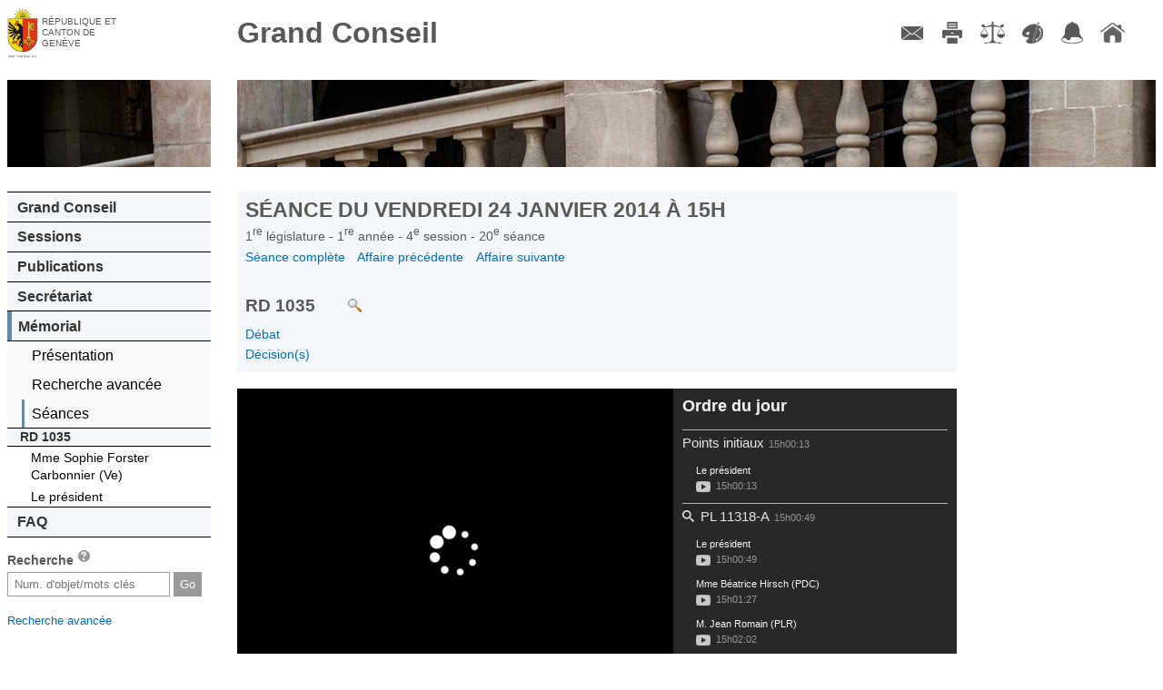

--- FILE ---
content_type: text/html; charset=UTF-8
request_url: https://ge.ch/grandconseil/memorial/seances/010104/20/8/
body_size: 39267
content:
<!DOCTYPE html>
<html lang="fr">
    <head>
        <meta charset="utf-8">
        <meta name="viewport" content="width=device-width, initial-scale=1, minimum-scale=1.0, maximum-scale=1.0">
                <title>Grand Conseil de Genève - Mémorial</title>                <script type="text/javascript" src="/grandconseil/js/const"></script>
        <script type="text/javascript" src="/grandconseil/js/mobile-detect.min.js?v4_02"></script>
        <script type="text/javascript" src="/grandconseil/js/mobile-redirect.js?v4_02"></script>
        <script type="text/javascript" src="/grandconseil/js/css3_mediaqueries_compatibility.js"></script>
        <script type="text/javascript" src="/grandconseil/js/jquery.js"></script>
        <script type="text/javascript" src="/grandconseil/js/jquery-ui.js"></script>
        <script type="text/javascript" src="/grandconseil/js/history.js"></script>
        <script type="text/javascript" src="/grandconseil/js/main.js?t=v4_02"></script>
        <script type="text/javascript" src="/grandconseil/js/jquery.ui.touch-punch.min.js?v3_1"></script>
        <script type="text/javascript" src="/grandconseil/js/min/jquery.mousewheel.min.js?v3_1"></script>
        <script type="text/javascript" src="/grandconseil/js/min/perfect-scrollbar.min.js?v3_1"></script>
        <script type="text/javascript" src="/grandconseil/js/moment.js?v3_1"></script>
        <script type="text/javascript" src="/grandconseil/js/player.js?v3_1"></script>                <link href="/grandconseil/player/skin/functional.css?v4_02" media="screen" rel="stylesheet" type="text/css" >
        <link href="/grandconseil/css/theme2/print.css?v4_02" media="print" rel="stylesheet" type="text/css" >
        <link href="/grandconseil/css/dynamic?v1768996643" media="screen" rel="stylesheet" type="text/css" >
        <link href="/grandconseil/css/theme2/main.css?v4_02" media="screen" rel="stylesheet" type="text/css" >
        <link href="/grandconseil/css/theme2/jqueryui.css?v4_02" media="screen" rel="stylesheet" type="text/css" >
        <link href="/grandconseil/css/theme2/player.css?v3_1" media="screen" rel="stylesheet" type="text/css" >
        <link href="/grandconseil/css/theme2/perfect-scrollbar.css?v3_1" media="screen" rel="stylesheet" type="text/css" >
        <link href="/grandconseil/images/favicon.ico" rel="shortcut icon" >        <!--[if IdE]>
            <link rel="stylesheet" type="text/css" href="/grandconseil/css/theme2/ie.css" />
        <![endif]-->
        <!--[if lte IE 7]>
            <link rel="stylesheet" type="text/css" href="/grandconseil/css/theme2/ie7.css" />
        <![endif]-->
        <!--[if lt IE 9]>
            <script src="/grandconseil/js/ie8_html5_compatibility.js"></script>
            <style>
                main .docPdf {
                    background: url('/grandconseil/css/theme2/images/pdf.gif') top left no-repeat;
                    padding-left: 25px;
                }
                main .linkToVideo {
                    background: url('/grandconseil/css/theme2/images/video.png') top left no-repeat;
                    padding-left: 1.5em;
                }
                main .linkToMemo {
                    background: url('/grandconseil/css/theme2/images/write.png') top left no-repeat;
                    padding-left: 1.5em;
                }
                main .docPdf::before {
                    content: "";
                }
                main .linkToVideo::before {
                    content: "";
                }
                main .linkToMemo::before {
                    content: "";
                }
                .noPdfIconIe {
                    background: url('/grandconseil/images/inv.gif') top left no-repeat !important;
                }
                .noPdfIconIe::before {
                    content: "";
                    margin-right: 0;
                }
        </style>
        <![endif]-->
        <!--[if lte IE 6]>
            <script type="text/javascript" src="/grandconseil/js/ie6_minmax_compatibility.js"></script>
        <![endif]-->
    </head>
    <body>
        <div id="mainContainer" class="mainDefaultContainer">
    <header class="main">
        <h1>
            <a href="https://www.ge.ch" target="_blank">République et canton de Genève</a>
        </h1>
        <h2>
            <a href="/grandconseil">Grand Conseil</a>
        </h2>
    </header>
    <!--[if !lte IE 7]><!-->
        <menu type="toolbar">
            <ul>
                <li><a href="/grandconseil/secretariat/collaborateurs/#direction" class="menuContact" title="Contact">Contact</a></li>
                <li><a href="/grandconseil" class="menuImpression" title="Imprimer">Imprimer</a></li>
                <li><a href="/grandconseil/divers/conditions/" class="menuConditions" title="Conditions d'utilisation">Conditions d'utilisation</a></li>
                <li><a href="/grandconseil" class="menuCouleurs" title="Couleurs des liens">Couleurs des liens</a></li>
                <li><a href="https://accord-gc.app.ge.ch/accord-gc/" class="menuAccord" title="Accord-GC" target="_blank">Accord-GC</a></li>
                <li><a href="/grandconseil" class="menuHome" title="Accueil">Accueil</a></li>
            </ul>
        </menu>
    <!--<![endif]-->
    <div id="menuPart">
        <nav class="main">
            <div id="decoNav" class="decoNav_7"></div>
            <ul>
                <li>
                    <a href="/grandconseil/gc/parlement/">Grand Conseil</a>
                    <ul>
                        <li><a href="/grandconseil/gc/parlement/">Parlement cantonal</a></li>
                        <li><a href="/grandconseil/gc/presidence/">Présidence et Bureau</a></li>
                        <li><a href="/grandconseil/gc/deputes/partis/">Membres</a></li>
                        <li><a href="/grandconseil/gc/commissions/">Commissions</a></li>
                        <li><a href="/grandconseil/gc/partis/">Partis politiques</a></li>
                        <li><a href="/grandconseil/gc/elections/">Elections</a></li>
                        <li><a href="/grandconseil/gc/histo-deputes/"><span class="smaller">Historique des membres</span></a></li>
                        <li><a href="/grandconseil/gc/intercantonale_fr/"><span class="smaller">Bureau interparlementaire&nbsp; de coordination</span></a></li>
                        <li><a href="/grandconseil/gc/intercantonale_de/"><span class="smaller">Interparlamentarische Koordinationsstelle</span></a></li>
                    </ul>
                </li>
                <li>
                    <a href="/grandconseil/sessions/seances/">Sessions</a>
                    <ul>
                        <li><a href="/grandconseil/sessions/seances/">Documents de séance</a></li>
                        <li><a href="/grandconseil/sessions/calendrier/2026/">Calendrier</a></li>
                        <li><a href="/grandconseil/sessions/live/">Diffusion en direct</a></li>
                        <li><a href="/grandconseil/sessions/videos/2026/">Diffusion en différé</a></li>
                        <li><a href="/grandconseil/sessions/archives/"><span class="smaller">Archives procès-verbaux</span></a></li>
                    </ul>
                </li>
                <li>
                    <a href="/grandconseil/publications/communiques/">Publications</a>
                    <ul>
                        <li><a href="/grandconseil/publications/lois/">Constitution et lois</a></li>
                        <li><a href="/grandconseil/publications/tap/">Tirés à part</a></li>
                        <li><a href="/grandconseil/publications/communications/">Communications</a></li>
                        <li><a href="/grandconseil/publications/judiciaires/">Décisions judiciaires</a></li>
                        <li><a href="/grandconseil/publications/rapports-gestion/">Rapports de gestion</a></li>
                        <li><a href="/grandconseil/publications/publications-diverses/">Publications diverses</a></li>
                    </ul>
                </li>
                <li>
                    <a href="/grandconseil/secretariat/collaborateurs/#direction">Secrétariat</a>
                    <ul>
                        <li><a href="/grandconseil/secretariat/sautier/">Sautier</a></li>
                        <li><a href="/grandconseil/secretariat/collaborateurs/#direction">Membres</a></li>
                        <li><a href="/grandconseil/secretariat/masse/">Masse du sautier</a></li>
                        <li><a href="/grandconseil/secretariat/salle/">Histoire de la salle du Grand Conseil</a></li>
                        <li><a href="/grandconseil/secretariat/marronnier/">Marronnier officiel</a></li>
                    </ul>
                </li>
                <li>
                    <a href="/grandconseil/memorial/seances-last/">Mémorial</a>
                    <ul>
                        <li><a href="/grandconseil/memorial/presentation/">Présentation</a></li>
                        <li><a href="/grandconseil/memorial/recherche/">Recherche avancée</a></li>
                        <!--li><a href="/grandconseil/memorial/dossiers/">Dossiers thématiques</a></li-->
                        <li><a href="/grandconseil/memorial/seances-last/">Séances</a></li>
                    </ul>
                        <ul class="memoMenu">
        <li class="memoTitle">
             RD 1035        </li>
                    <li>
                <a href="/grandconseil/memorial/seances/010104/20/8/#608614">
                    Mme Sophie Forster Carbonnier&nbsp;(Ve)                </a>
            </li>
                    <li>
                <a href="/grandconseil/memorial/seances/010104/20/8/#608616">
                    Le président                </a>
            </li>
            </ul>
                </li>
                <li>
                    <a href="/grandconseil/faq/">FAQ</a>
                    <ul>
                        <li><a href="/grandconseil/faq/">FAQ</a></li>
                    </ul>
                </li>
            </ul>
        </nav>
        <section id="search">
            <h1>Recherche <a href="/grandconseil/search/help" class="searchHelper"><span>aide</span></a></h1>
            <form action="/grandconseil/search" method="get" name="search">
                <input class="search" type="text" name="search" id="frmSearch" placeholder="Num. d'objet/mots clés">
                <input type="submit" class="frmSearchSubmit" value="Go">
            </form>
            <p><span class="smaller"><a href="/grandconseil/memorial/recherche/">Recherche avancée</a></span></p>
        </section>
            </div>
    <main>
        <div id="decoMain" class="decoMain_7"></div>
        <section class="txtMemo">
    <header class="navigable">
        <h1 class="memoMainTitle">
            Séance du
            vendredi 24 janvier 2014            à
            15h        </h1>
        <h3 class="memoSubTitle">
            1<sup>re</sup>
            législature -
            1<sup>re</sup>
            année -
            4<sup>e</sup>
            session -
            20<sup>e</sup>
            séance <!-- -
            8<sup>e</sup>
            point -->
        </h3>
                <nav class="memoNav memoNavFirst">
            <a href="/grandconseil/memorial/seances/010104/20/">
                Séance complète
            </a>
                            <a href="/grandconseil/memorial/seances/010104/20/7/">
                    Affaire précédente
                </a>
                                        <a href="/grandconseil/memorial/seances/010104/20/9/">
                    Affaire suivante
                </a>
                    </nav>
        <h2 class="memoAffaire">
            RD 1035                            <a target="_blank" href="/grandconseil/search/?search=RD 1035" class="linkAction odjPvSearch" title="Faire une recherche sur cet objet parlementaire"></a>
                    </h2>
                    <nav class="memoNav">
                                    <div>
                    <a href="/grandconseil/memorial/seances/010104/20/8/#608613">
                        Débat                    </a>
                    </div>
                                    <div>
                    <a href="/grandconseil/memorial/seances/010104/20/8/#608615">
                        Décision(s)                    </a>
                    </div>
                            </nav>
            </header>
                                        <script>
    var TOC = [{"partie":"1","titleShort":"Points initiaux","title":"Points initiaux","start_utime":"1390572013","end_utime":"1390572049","speakers":[{"function":"Pr\u00e9sident","idSpeaker":-1,"idText":"608549","start":1390572013,"end":1390572049,"duration":36,"name":"Le pr\u00e9sident","parti":""}]},{"partie":"2","titleShort":"PL-11318-A","title":"PL-11318-A Rapport de la commission des droits politiques et du r\u00e8glement du Grand Conseil charg\u00e9e d'\u00e9tudier le projet de loi de Mmes et MM. Jacqueline Roiz, Esther Hartmann, Magali Origa, Nathalie Schneuwly, Guillaume Sauty, Guy Mettan, Fabiano Forte, Bertrand Buchs, Anne Marie von Arx-Vernon, Bernhard Riedweg, Lisa Mazzone, Sarah Klopmann, Boris Calame, Fr\u00e9d\u00e9rique Perler modifiant la loi portant r\u00e8glement du Grand Conseil de la R\u00e9publique et canton de Gen\u00e8ve (LRGC) (B 1 01) (Rappel \u00e0 l'ordre)","start_utime":"1390572049","end_utime":"1390572947","speakers":[{"function":"Pr\u00e9sident","idSpeaker":-1,"idText":"608555","start":1390572049,"end":1390572087,"duration":38,"name":"Le pr\u00e9sident","parti":""},{"function":"r-f","idSpeaker":-1,"idText":"608557","start":1390572087,"end":1390572122,"duration":35,"name":"Mme B\u00e9atrice Hirsch","parti":"PDC"},{"function":"D\u00e9put\u00e9","idSpeaker":"82","idText":"608558","start":1390572122,"end":1390572407,"duration":285,"name":"M. Jean Romain","parti":"PLR"},{"function":"D\u00e9put\u00e9","idSpeaker":"93","idText":"608559","start":1390572407,"end":1390572470,"duration":63,"name":"M. Pascal Spuhler","parti":"MCG"},{"function":"D\u00e9put\u00e9","idSpeaker":"2333","idText":"608560","start":1390572470,"end":1390572518,"duration":48,"name":"M. Bernhard Riedweg","parti":"UDC"},{"function":"D\u00e9put\u00e9e","idSpeaker":-1,"idText":"608561","start":1390572518,"end":1390572577,"duration":59,"name":"Mme Fr\u00e9d\u00e9rique Perler","parti":"Ve"},{"function":"D\u00e9put\u00e9","idSpeaker":"2355","idText":"608562","start":1390572577,"end":1390572658,"duration":81,"name":"M. Cyril Mizrahi","parti":"S"},{"function":"","idSpeaker":-1,"idText":"608563","start":1390572658,"end":1390572852,"duration":194,"name":"Mme Salika Wenger","parti":"EAG"},{"function":"D\u00e9put\u00e9","idSpeaker":"578","idText":"608564","start":1390572852,"end":1390572894,"duration":42,"name":"M. Bertrand Buchs","parti":"PDC"},{"function":"Pr\u00e9sident","idSpeaker":-1,"idText":"608565","start":1390572894,"end":1390572947,"duration":53,"name":"Le pr\u00e9sident","parti":""}]},{"partie":"3","titleShort":"PL-11249-A","title":"PL-11249-A Rapport de la commission des droits politiques et du r\u00e8glement du Grand Conseil charg\u00e9e d'\u00e9tudier le projet de loi du Conseil d'Etat modifiant la loi sur l'exercice des droits politiques (LEDP) (A 5 05) (Transport du mat\u00e9riel \u00e9lectoral)","start_utime":"1390572947","end_utime":"1390573323","speakers":[{"function":"r-m","idSpeaker":"96","idText":"608570","start":1390572947,"end":1390572995,"duration":48,"name":"M. Jean-Marie Voumard","parti":"MCG"},{"function":"D\u00e9put\u00e9","idSpeaker":"2348","idText":"608572","start":1390572995,"end":1390573101,"duration":106,"name":"M. Olivier Baud","parti":"EAG"},{"function":"D\u00e9put\u00e9","idSpeaker":"2333","idText":"608573","start":1390573101,"end":1390573133,"duration":32,"name":"M. Bernhard Riedweg","parti":"UDC"},{"function":"D\u00e9put\u00e9","idSpeaker":"2355","idText":"608574","start":1390573133,"end":1390573217,"duration":84,"name":"M. Cyril Mizrahi","parti":"S"},{"function":"Pr\u00e9sident","idSpeaker":-1,"idText":"608575","start":1390573217,"end":1390573323,"duration":106,"name":"Le pr\u00e9sident","parti":""}]},{"partie":"4","titleShort":"RD-987-A","title":"RD-987-A Rapport de la commission des affaires communales, r\u00e9gionales et internationales charg\u00e9e d'\u00e9tudier le rapport du Conseil d'Etat au Grand Conseil sur la politique de la solidarit\u00e9 internationale pour l'ann\u00e9e 2012","start_utime":"1390573323","end_utime":"1390573384","speakers":[{"function":"Pr\u00e9sident","idSpeaker":-1,"idText":"608580","start":1390573323,"end":1390573350,"duration":27,"name":"Le pr\u00e9sident","parti":""},{"function":"rai-m","idSpeaker":"76","idText":"608582","start":1390573350,"end":1390573379,"duration":29,"name":"M. Sandro Pistis","parti":"MCG"},{"function":"Pr\u00e9sident","idSpeaker":-1,"idText":"608583","start":1390573379,"end":1390573384,"duration":5,"name":"Le pr\u00e9sident","parti":""}]},{"partie":"5","titleShort":"RD-998","title":"RD-998 Rapport du Conseil d'Etat au Grand Conseil sur la mise en oeuvre des mesures pr\u00e9vues par la loi sur les infrastructures de transport issues du projet d'agglom\u00e9ration franco-valdo-genevois (LITAgglo - H 1 70) 2011-2013","start_utime":"1390573384","end_utime":"1390574017","speakers":[{"function":"D\u00e9put\u00e9","idSpeaker":"2375","idText":"608588","start":1390573384,"end":1390573437,"duration":53,"name":"M. Fran\u00e7ois Baertschi","parti":"MCG"},{"function":"D\u00e9put\u00e9e","idSpeaker":"68","idText":"608590","start":1390573437,"end":1390573570,"duration":133,"name":"Mme Christina Meissner","parti":"UDC"},{"function":"D\u00e9put\u00e9","idSpeaker":"2375","idText":"608591","start":1390573570,"end":1390573664,"duration":94,"name":"M. Fran\u00e7ois Baertschi","parti":"MCG"},{"function":"D\u00e9put\u00e9","idSpeaker":-1,"idText":"608592","start":1390573664,"end":1390573818,"duration":154,"name":"M. R\u00e9my Pagani","parti":"EAG"},{"function":"D\u00e9put\u00e9e","idSpeaker":"3","idText":"608593","start":1390573818,"end":1390573870,"duration":52,"name":"Mme Anne Marie von Arx-Vernon","parti":"PDC"},{"function":"D\u00e9put\u00e9","idSpeaker":"2354","idText":"608594","start":1390573870,"end":1390573962,"duration":92,"name":"M. Thomas Wenger","parti":"S"},{"function":"Pr\u00e9sident","idSpeaker":-1,"idText":"608595","start":1390573962,"end":1390574017,"duration":55,"name":"Le pr\u00e9sident","parti":""}]},{"partie":"6","titleShort":"RD-1032","title":"RD-1032 Rapport du Conseil d'Etat au Grand Conseil concernant le programme l\u00e9gislatif d'application de la constitution de la R\u00e9publique et canton de Gen\u00e8ve, du 14 octobre 2012","start_utime":"1390574017","end_utime":"1390574183","speakers":[{"function":"D\u00e9put\u00e9","idSpeaker":"2355","idText":"608600","start":1390574017,"end":1390574111,"duration":94,"name":"M. Cyril Mizrahi","parti":"S"},{"function":"D\u00e9put\u00e9e","idSpeaker":"34","idText":"608602","start":1390574111,"end":1390574155,"duration":44,"name":"Mme Marie-Th\u00e9r\u00e8se Engelberts","parti":"MCG"},{"function":"Pr\u00e9sident","idSpeaker":-1,"idText":"608603","start":1390574155,"end":1390574183,"duration":28,"name":"Le pr\u00e9sident","parti":""}]},{"partie":"7","titleShort":"P-1859-B","title":"P-1859-B Rapport du Conseil d'Etat au Grand Conseil sur la p\u00e9tition : Mais que fait la police ?","start_utime":"1390574183","end_utime":"1390574208","speakers":[{"function":"Pr\u00e9sident","idSpeaker":-1,"idText":"608608","start":1390574183,"end":1390574208,"duration":25,"name":"Le pr\u00e9sident","parti":""}]},{"partie":"8","titleShort":"RD-1035","title":"RD-1035 Rapport du Conseil sup\u00e9rieur de la magistrature au Grand Conseil pour l'exercice 2012","start_utime":"1390574208","end_utime":"1390574256","speakers":[{"function":"D\u00e9put\u00e9e","idSpeaker":"41","idText":"608614","start":1390574208,"end":1390574227,"duration":19,"name":"Mme Sophie Forster Carbonnier","parti":"Ve"},{"function":"Pr\u00e9sident","idSpeaker":-1,"idText":"608616","start":1390574227,"end":1390574256,"duration":29,"name":"Le pr\u00e9sident","parti":""}]},{"partie":"9","titleShort":"PL-11090-A","title":"PL-11090-A Rapport de la commission d'am\u00e9nagement du canton charg\u00e9e d'\u00e9tudier le projet de loi du Conseil d'Etat modifiant les limites de zones sur le territoire de la commune de Vernier (cr\u00e9ation d'une zone de d\u00e9veloppement 3 situ\u00e9e entre la route de l'Usine-\u00e0-Gaz et les chemins du Ch\u00e2teau-Bloch et Henri-De-Buren)","start_utime":"1390574256","end_utime":"1390574344","speakers":[{"function":"Pr\u00e9sident","idSpeaker":-1,"idText":"608621","start":1390574256,"end":1390574344,"duration":88,"name":"Le pr\u00e9sident","parti":""}]},{"partie":"10","titleShort":"PL-11164-A","title":"PL-11164-A Rapport de la commission d'am\u00e9nagement du canton charg\u00e9e d'\u00e9tudier le projet de loi du Conseil d'Etat modifiant les limites de zones sur le territoire de la commune de Presinge (cr\u00e9ation d'une zone de d\u00e9veloppement 4B et d'une zone des bois et for\u00eats) situ\u00e9es \u00e0 la route de Presinge et \u00e0 la route de la Louvi\u00e8re","start_utime":"1390574344","end_utime":"1390574972","speakers":[{"function":"Pr\u00e9sident","idSpeaker":-1,"idText":"608627","start":1390574344,"end":1390574373,"duration":29,"name":"Le pr\u00e9sident","parti":""},{"function":"D\u00e9put\u00e9e","idSpeaker":"2353","idText":"608629","start":1390574373,"end":1390574553,"duration":180,"name":"Mme Caroline Marti","parti":"S"},{"function":"D\u00e9put\u00e9","idSpeaker":"2375","idText":"608630","start":1390574553,"end":1390574613,"duration":60,"name":"M. Fran\u00e7ois Baertschi","parti":"MCG"},{"function":"D\u00e9put\u00e9e","idSpeaker":"68","idText":"608631","start":1390574613,"end":1390574665,"duration":52,"name":"Mme Christina Meissner","parti":"UDC"},{"function":"ce-m","idSpeaker":-1,"idText":"608632","start":1390574665,"end":1390574887,"duration":222,"name":"M. Antonio Hodgers","parti":""},{"function":"Pr\u00e9sident","idSpeaker":-1,"idText":"608633","start":1390574887,"end":1390574972,"duration":85,"name":"Le pr\u00e9sident","parti":""}]},{"partie":"11","titleShort":"PL-11283-A","title":"PL-11283-A Rapport de la commission des travaux charg\u00e9e d'\u00e9tudier le projet de loi du Conseil d'Etat modifiant la loi sur les constructions et les installations diverses (LCI) (L 5 05) (Acc\u00e9l\u00e9ration des proc\u00e9dures)","start_utime":"1390574972","end_utime":"1390575756","speakers":[{"function":"Pr\u00e9sident","idSpeaker":-1,"idText":"608638","start":1390574972,"end":1390574998,"duration":26,"name":"Le pr\u00e9sident","parti":""},{"function":"D\u00e9put\u00e9e","idSpeaker":"68","idText":"608640","start":1390574998,"end":1390575028,"duration":30,"name":"Mme Christina Meissner","parti":"UDC"},{"function":"D\u00e9put\u00e9","idSpeaker":-1,"idText":"608641","start":1390575028,"end":1390575252,"duration":224,"name":"M. R\u00e9my Pagani","parti":"EAG"},{"function":"D\u00e9put\u00e9","idSpeaker":"2375","idText":"608643","start":1390575252,"end":1390575357,"duration":105,"name":"M. Fran\u00e7ois Baertschi","parti":"MCG"},{"function":"ce-m","idSpeaker":-1,"idText":"608644","start":1390575357,"end":1390575646,"duration":289,"name":"M. Antonio Hodgers","parti":""},{"function":"Pr\u00e9sident","idSpeaker":-1,"idText":"608645","start":1390575646,"end":1390575756,"duration":110,"name":"Le pr\u00e9sident","parti":""}]},{"partie":"12","titleShort":"M-1832-A","title":"M-1832-A Rapport du Conseil d'Etat au Grand Conseil sur la motion de Mmes et MM. Emilie Flamand-Lew, Mich\u00e8le K\u00fcnzler, Anne Mahrer, Jean Rossiaud, Damien Sidler, Ariane Blum Brunier, Catherine Baud, Andreas Meister, Mathilde Captyn, Brigitte Schneider-Bidaux relative au projet de d\u00e9placement du Service des automobiles et de la navigation et \u00e0 la consultation des autorit\u00e9s, des habitantes et des habitants des communes concern\u00e9es","start_utime":"1390575756","end_utime":"1390575830","speakers":[{"function":"D\u00e9put\u00e9e","idSpeaker":"41","idText":"608650","start":1390575756,"end":1390575824,"duration":68,"name":"Mme Sophie Forster Carbonnier","parti":"Ve"},{"function":"Pr\u00e9sident","idSpeaker":-1,"idText":"608652","start":1390575824,"end":1390575830,"duration":6,"name":"Le pr\u00e9sident","parti":""}]},{"partie":"13","titleShort":"M-2021-A ...","title":"M-2021-A Rapport de la commission de l'\u00e9nergie et des Services industriels de Gen\u00e8ve charg\u00e9e d'\u00e9tudier la proposition de motion de Mmes et MM. Salima Moyard, Roger Deneys, Anne Emery-Torracinta, Christine Serdaly Morgan, Lydia Schneider Hausser, Antoine Droin pour une v\u00e9ritable mise en oeuvre de l'article 160E, alin\u00e9a 5, de la constitution genevoise\nP-1791-A Rapport de la commission de l'\u00e9nergie et des Services industriels de Gen\u00e8ve charg\u00e9e d'\u00e9tudier la p\u00e9tition : Pour un recours imminent du Conseil d'Etat contre le d\u00e9p\u00f4t de d\u00e9chets radioactifs du Bugey !","start_utime":"1390575830","end_utime":"1390576761","speakers":[{"function":"Pr\u00e9sident","idSpeaker":-1,"idText":"608658","start":1390575830,"end":1390575869,"duration":39,"name":"Le pr\u00e9sident","parti":""},{"function":"rai-m","idSpeaker":"29","idText":"608660","start":1390575869,"end":1390576011,"duration":142,"name":"M. Roger Deneys","parti":"S"},{"function":"D\u00e9put\u00e9","idSpeaker":"2375","idText":"608661","start":1390576011,"end":1390576045,"duration":34,"name":"M. Fran\u00e7ois Baertschi","parti":"MCG"},{"function":"D\u00e9put\u00e9","idSpeaker":-1,"idText":"608662","start":1390576045,"end":1390576087,"duration":42,"name":"M. Eric Leyvraz","parti":"UDC"},{"function":"D\u00e9put\u00e9","idSpeaker":-1,"idText":"608663","start":1390576087,"end":1390576277,"duration":190,"name":"M. Pierre Vanek","parti":"EAG"},{"function":"D\u00e9put\u00e9e","idSpeaker":-1,"idText":"608664","start":1390576277,"end":1390576322,"duration":45,"name":"Mme Lisa Mazzone","parti":"Ve"},{"function":"D\u00e9put\u00e9","idSpeaker":-1,"idText":"608665","start":1390576322,"end":1390576427,"duration":105,"name":"M. Renaud Gautier","parti":"PLR"},{"function":"","idSpeaker":"29","idText":"608666","start":1390576427,"end":1390576592,"duration":165,"name":"M. Roger Deneys","parti":"S"},{"function":"ce-m","idSpeaker":-1,"idText":"608667","start":1390576592,"end":1390576708,"duration":116,"name":"M. Antonio Hodgers","parti":""},{"function":"Pr\u00e9sident","idSpeaker":-1,"idText":"608668","start":1390576708,"end":1390576761,"duration":53,"name":"Le pr\u00e9sident","parti":""}]},{"partie":"14","titleShort":"RD-982","title":"RD-982 Rapport du Conseil d'Etat au Grand Conseil sur la loi sur le r\u00e9seau des transports publics (H 1 50)","start_utime":"1390576761","end_utime":"1390576852","speakers":[{"function":"D\u00e9put\u00e9","idSpeaker":"578","idText":"608673","start":1390576761,"end":1390576784,"duration":23,"name":"M. Bertrand Buchs","parti":"PDC"},{"function":"D\u00e9put\u00e9","idSpeaker":"38","idText":"608675","start":1390576784,"end":1390576820,"duration":36,"name":"M. St\u00e9phane Florey","parti":"UDC"},{"function":"Pr\u00e9sident","idSpeaker":-1,"idText":"608676","start":1390576820,"end":1390576852,"duration":32,"name":"Le pr\u00e9sident","parti":""}]},{"partie":"15","titleShort":"M-1950-C","title":"M-1950-C Rapport du Conseil d'Etat au Grand Conseil sur la motion de Mmes et MM. Anne Emery-Torracinta, Christian Bavarel, Philippe Schaller, Marie Salima Moyard, Mathilde Captyn, Alain Charbonnier, Christian Dandr\u00e8s, Fran\u00e7ois Lefort, Brigitte Schneider-Bidaux, Lydia Schneider Hausser, Fabiano Forte, Michel Forni, Anne Marie von Arx-Vernon, Olivier Norer : Il faut conna\u00eetre l'ampleur et l'\u00e9volution de la pauvret\u00e9 pour la combattre !","start_utime":"1390576852","end_utime":"1390576879","speakers":[{"function":"Pr\u00e9sident","idSpeaker":-1,"idText":"608681","start":1390576852,"end":1390576879,"duration":27,"name":"Le pr\u00e9sident","parti":""}]},{"partie":"16","titleShort":"P-1873-A","title":"P-1873-A Rapport de la commission des p\u00e9titions charg\u00e9e d'\u00e9tudier la p\u00e9tition pour aider E.G.  \u00e0 trouver un logement adapt\u00e9 \u00e0 son handicap physique","start_utime":"1390576879","end_utime":"1390577458","speakers":[{"function":"Pr\u00e9sident","idSpeaker":-1,"idText":"608687","start":1390576879,"end":1390576918,"duration":39,"name":"Le pr\u00e9sident","parti":""},{"function":"D\u00e9put\u00e9e","idSpeaker":"2368","idText":"608689","start":1390576918,"end":1390576998,"duration":80,"name":"Mme Sarah Klopmann","parti":"Ve"},{"function":"D\u00e9put\u00e9","idSpeaker":"93","idText":"608690","start":1390576998,"end":1390577093,"duration":95,"name":"M. Pascal Spuhler","parti":"MCG"},{"function":"D\u00e9put\u00e9","idSpeaker":"2355","idText":"608691","start":1390577093,"end":1390577207,"duration":114,"name":"M. Cyril Mizrahi","parti":"S"},{"function":"r-m","idSpeaker":"38","idText":"608692","start":1390577207,"end":1390577322,"duration":115,"name":"M. St\u00e9phane Florey","parti":"UDC"},{"function":"ce-m","idSpeaker":-1,"idText":"608693","start":1390577322,"end":1390577397,"duration":75,"name":"M. Mauro Poggia","parti":""},{"function":"Pr\u00e9sident","idSpeaker":-1,"idText":"608694","start":1390577397,"end":1390577458,"duration":61,"name":"Le pr\u00e9sident","parti":""}]},{"partie":"17","titleShort":"PL-11297-A","title":"PL-11297-A Rapport de la commission des finances charg\u00e9e d'\u00e9tudier le projet de loi du Conseil d'Etat de bouclement de la loi N\u00b0 8839 ouvrant un cr\u00e9dit d'investissement de 1'460'000F pour l'acquisition des \u00e9quipements de laboratoire pour l'Ecole d'ing\u00e9nieurs de Gen\u00e8ve","start_utime":"1390577458","end_utime":"1390577548","speakers":[{"function":"Pr\u00e9sident","idSpeaker":-1,"idText":"608699","start":1390577458,"end":1390577548,"duration":90,"name":"Le pr\u00e9sident","parti":""}]},{"partie":"18","titleShort":"PL-11298-A","title":"PL-11298-A Rapport de la commission des finances charg\u00e9e d'\u00e9tudier le projet de loi du Conseil d'Etat de bouclement de la loi N\u00b0 8840 ouvrant un cr\u00e9dit d'investissement de 3'937'700F pour l'\u00e9quipement de certains auditoires et salles d'enseignement de l'universit\u00e9 adapt\u00e9 aux sp\u00e9cificit\u00e9s des Technologies de l'Information et de la Communication (TIC)","start_utime":"1390577548","end_utime":"1390577643","speakers":[{"function":"Pr\u00e9sident","idSpeaker":-1,"idText":"608705","start":1390577548,"end":1390577643,"duration":95,"name":"Le pr\u00e9sident","parti":""}]},{"partie":"19","titleShort":"PL-11299-A","title":"PL-11299-A Rapport de la commission des finances charg\u00e9e d'\u00e9tudier le projet de loi du Conseil d'Etat de bouclement de la loi N\u00b0 9948 ouvrant un cr\u00e9dit d'investissement de 1'550'000F pour l'acquisition de dispositifs m\u00e9dicaux r\u00e9utilisables de la section de m\u00e9decine dentaire conform\u00e9ment \u00e0 l'ordonnance f\u00e9d\u00e9rale sur la pr\u00e9vention de la maladie de Creutzfeldt-Jakob","start_utime":"1390577643","end_utime":"1390577732","speakers":[{"function":"Pr\u00e9sident","idSpeaker":-1,"idText":"608711","start":1390577643,"end":1390577732,"duration":89,"name":"Le pr\u00e9sident","parti":""}]},{"partie":"20","titleShort":"M-2092-A","title":"M-2092-A Rapport du Conseil d'Etat au Grand Conseil sur la motion de Mmes et MM. Jacqueline Roiz, Miguel Limpo, Vincent Maitre, Ir\u00e8ne Buche, Marc Falquet, Mathilde Captyn, Sophie Forster Carbonnier, Fran\u00e7ois Gillet, Esther Hartmann, Anne Marie von Arx-Vernon, Elisabeth Chatelain, Bertrand Buchs, Christina Meissner, Fran\u00e7ois Lefort, Mauro Poggia, Anne Mahrer, Fran\u00e7ois Haldemann, Brigitte Schneider-Bidaux, Serge Dal Busco, Catherine Baud, Beatriz de Candolle : Homophobie : la lutte contre les discriminations doit s'institutionnaliser !","start_utime":"1390577732","end_utime":"1390577752","speakers":[{"function":"Pr\u00e9sident","idSpeaker":-1,"idText":"608717","start":1390577732,"end":1390577752,"duration":20,"name":"Le pr\u00e9sident","parti":""}]},{"partie":"21","titleShort":"RD-1034","title":"RD-1034 Rapport de la Commission interparlementaire de contr\u00f4le de la HES-SO pour l'ann\u00e9e 2013 (CIP HES-SO)","start_utime":"1390577752","end_utime":"1390578259","speakers":[{"function":"r-m","idSpeaker":"83","idText":"608723","start":1390577752,"end":1390577811,"duration":59,"name":"M. Patrick Saudan","parti":"PLR"},{"function":"D\u00e9put\u00e9e","idSpeaker":"2368","idText":"608725","start":1390577811,"end":1390577953,"duration":142,"name":"Mme Sarah Klopmann","parti":"Ve"},{"function":"D\u00e9put\u00e9","idSpeaker":-1,"idText":"608726","start":1390577953,"end":1390578062,"duration":109,"name":"M. Jean-Fran\u00e7ois Girardet","parti":"MCG"},{"function":"r-m","idSpeaker":"83","idText":"608727","start":1390578062,"end":1390578163,"duration":101,"name":"M. Patrick Saudan","parti":"PLR"},{"function":"ce-f","idSpeaker":-1,"idText":"608728","start":1390578163,"end":1390578226,"duration":63,"name":"Mme Anne Emery-Torracinta","parti":""},{"function":"Pr\u00e9sident","idSpeaker":-1,"idText":"608729","start":1390578226,"end":1390578259,"duration":33,"name":"Le pr\u00e9sident","parti":""}]},{"partie":"22","titleShort":"Fin de s\u00e9ance","title":"Fin de s\u00e9ance","start_utime":"1390578259","end_utime":"1390578268","speakers":[{"function":"Pr\u00e9sident","idSpeaker":-1,"idText":"608734","start":1390578259,"end":1390578268,"duration":9,"name":"Le pr\u00e9sident","parti":""}]}];
    var VIDEO_END = 1390578290;
    var GO_TO_TIME = 1390574208;
</script>
<section id="gc-player">
    <div id="outer-container-slide-nav"><div id="inner-container-slide-nav">
        <div id="container">
            <div id="start-play"></div>
            <div id="bg-loader">
                <div id="loader"></div>
            </div>
            <div id="wrapper">
                <div id="meta-data">
                    <div class="template tmplSpeakerImage">
                        <a class="deputeLink" href="#" target="_blank">
                            <img class="thumb" src="" alt="photo">
                            <span class="name"></span>
                        </a>
                    </div>
                </div>
                <video id="player" width="480" height="360" preload="none" class="play" data-src="http://www.grandconseil-ge.ch/video/010104_20">
                    <div class="video_player_update">
                        <p>
                            La fonctionnalité de diffusion en différé des séances du Grand Conseil
                            n'est accessible qu'aux navigateurs de dernière génération.
                            Merci de mettre à jour votre navigateur pour pouvoir en profiter.
                        </p>
                    </div>
                </video>
            </div>
            <div id="meta-data-title"><div></div></div>
        </div>
        <div id="container-nav">
            <div id="gc-player-nav" class="wrapper">
                <div>
                    <h2 class="gc-odjTitle">Chargement en cours ...</h2>
                    <div id="gc-tb">
                        <h3  class="template tmplObject">
                            <a href="" class="searchLink" target="_blank"><span class="search"></span></a><a class="tocEntry" href="#" data-part="0"><span class="name"></span><span class="duration"></span></a>
                        </h3>
                        <div class="template tmplSpeaker list-deputes" >
                            <a class="speakerEntry" href="#" data-utime="0">
                                <div>
                                    <div class="name"></div>
                                    <div class="duration"></div>
                                </div>
                            </a>
                        </div>
                    </div>
                </div>
            </div>
        </div>
    </div></div>
    <div id="controls-bar">
        <div id="time-slider" class="overTitle"></div>
        <div class="play-pause play icon"></div>
        <div class="volume-icon unmute icon"></div>
        <div class="volume-bar">
            <div id="volume-slider"></div>
        </div>
        <div class="hour-display"></div>
        <div class="end-hour-display icon"></div>
        <div class="next-chapter icon"></div>
        <div class="chapter"></div>
        <div class="prev-chapter icon"></div>
    </div>
</section>                        
    <div id="main-memo-content">
    <section class="memoSection ">
        <header>
                    <div class="memoPoint">
                RD 1035            </div>
            <div class="memoTitle">
                Rapport du Conseil supérieur de la magistrature au Grand Conseil pour l&#039;exercice 2012            </div>
            <div class="memoNote">
                                                            <div class="memoTap3">
                            Ce texte figure dans le volume du Mémorial «Annexes: objets nouveaux» de la session IV des 23 et 24 janvier 2014.                        </div>
                                                                                <div class="memoLink memoLinkFirst">
                            <a href="/grandconseil/data/texte/RD01035.pdf" target=&#039;_blank&#039;>Rapport divers 1035</a>
                        </div>
                                                </div>
            </header>
                <div id="608613"><p class="p_style_no_debat"><span class="style_no_debat">Débat</span></p></div>            <div id="608614"><p><a class="style_pdg_gras" href="/grandconseil/gc/depute/41/" target="_blank">Mme Sophie Forster Carbonnier</a><span> (Ve)</span><span>. </span>Je souhaite simplement demander le renvoi de ce rapport à la commission législative.</p></div>            <div id="608616"><p><span class="style_pdg_gras">Le président</span><span/><span>. </span>Merci, Madame la députée. Je soumets cette proposition aux voix de l'assemblée.</p></div>            <div id="608615"><p><span class="style_df_adopte_9">Mis aux voix, le renvoi du rapport divers 1035 à la commission législative est adopté par 72 oui (unanimité des votants). </span></p></div>    </section>    </div>

</section>    </main>
</div>
<script src="/grandconseil/css/theme2/js/menu.js"></script>
<script src="/grandconseil/css/theme2/js/print.js"></script>
<script src="/grandconseil/css/theme2/js/colorsLinks.js"></script>
<script src="/grandconseil/css/theme2/js/articleThumbnails.js"></script>    </body>
</html>

--- FILE ---
content_type: text/css
request_url: https://ge.ch/grandconseil/css/dynamic?v1768996643
body_size: 516
content:
article .decoArticle {
    background-image: url('/grandconseil/index/img-jpg');
}
menu a, #decoMain, article .decoArticle, header.main h1 {
    /* IE HACK background-size contain and cover support */
    -ms-behavior: url(/grandconseil/css/ie-fix/backgroundsize.min.htc);
    behavior: url(/grandconseil/css/ie-fix/backgroundsize.min.htc);
    /* END IE HACK */
}
.gc-live-aka {
    width: 640px;
    height: 360px;
    background-image: url('https://grandconseil-ge.ch/player/mire.png?t=1768996644');
}